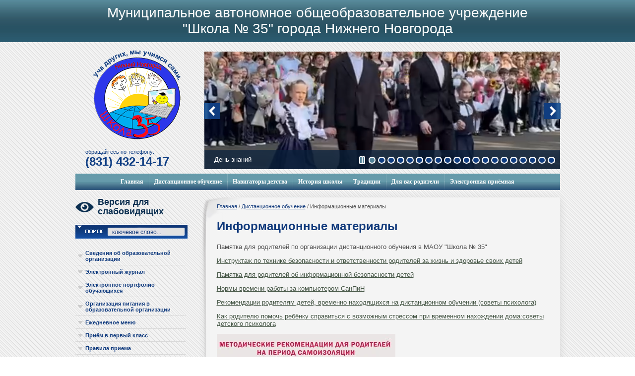

--- FILE ---
content_type: text/html; charset=utf-8
request_url: https://school35-nn.ru/informacionnye-materialy
body_size: 27993
content:

<!Doctype html>
<html lang="ru">
	<head>
		<link rel="canonical" href="/informacionnye-materialy"/>		<meta name="robots" content="all" />
		<meta charset="UTF-8">
		<meta name="description" content="Информационные материалы">
		<meta name="keywords" content="Информационные материалы">
		<meta name="SKYPE_TOOLBAR" content="SKYPE_TOOLBAR_PARSER_COMPATIBLE">
		<title>Информационные материалы</title>
		<link rel="stylesheet" href="/t/v13/images/styles.less.css" >
		<link rel="stylesheet" href="/g/css/styles_articles_tpl.css">
		<link rel="stylesheet" href="/t/v13/images/styles_dop.scss.css" >
		
            <!-- 46b9544ffa2e5e73c3c971fe2ede35a5 -->
            <script src='/shared/s3/js/lang/ru.js'></script>
            <script src='/shared/s3/js/common.min.js'></script>
        <link rel='stylesheet' type='text/css' href='/shared/s3/css/calendar.css' /><link rel='stylesheet' type='text/css' href='/shared/highslide-4.1.13/highslide.min.css'/>
<script type='text/javascript' src='/shared/highslide-4.1.13/highslide.packed.js'></script>
<script type='text/javascript'>
hs.graphicsDir = '/shared/highslide-4.1.13/graphics/';
hs.outlineType = null;
hs.showCredits = false;
hs.lang={cssDirection:'ltr',loadingText:'Загрузка...',loadingTitle:'Кликните чтобы отменить',focusTitle:'Нажмите чтобы перенести вперёд',fullExpandTitle:'Увеличить',fullExpandText:'Полноэкранный',previousText:'Предыдущий',previousTitle:'Назад (стрелка влево)',nextText:'Далее',nextTitle:'Далее (стрелка вправо)',moveTitle:'Передвинуть',moveText:'Передвинуть',closeText:'Закрыть',closeTitle:'Закрыть (Esc)',resizeTitle:'Восстановить размер',playText:'Слайд-шоу',playTitle:'Слайд-шоу (пробел)',pauseText:'Пауза',pauseTitle:'Приостановить слайд-шоу (пробел)',number:'Изображение %1/%2',restoreTitle:'Нажмите чтобы посмотреть картинку, используйте мышь для перетаскивания. Используйте клавиши вперёд и назад'};</script>

<!--s3_require-->
<link rel="stylesheet" href="/g/basestyle/1.0.1/article/article.css" type="text/css"/>
<link rel="stylesheet" href="/g/basestyle/1.0.1/article/article.blue.css" type="text/css"/>
<script type="text/javascript" src="/g/basestyle/1.0.1/article/article.js" async></script>
<!--/s3_require-->

		<script src="/g/libs/jquery/1.9.1/jquery.min.js"></script>
		<!--[if lt IE 9]>
			<script type="text/javascript" src="/t/v13/images/shiv.js"></script>
		<![endif]-->
		<script src="/t/v13/images/no_cookies.js"></script>
		<script src="/shared/s3/js/shop_pack_3.js"></script>
		<script src="/t/v13/images/shop_easing.js"></script>
		
		<script>
		hs.captionId = 'the-caption';
		hs.outlineType = 'rounded-white';
		widgets.addOnloadEvent(function() {
		    hs.preloadImages(5);
		})
		</script>
		
		        <script type="text/javascript" src="/g/module/megaslider/js/megaslider.jquery.js"></script>
 
        
<script>
$(function(){
	$(function () {
		$('.slider').megaSlider({
			animation : 'fade',
			textanimation : 'slide',
            textposition : 'bottom',
            interval : 5000
		});
	})
	
})
</script>


	</head>
	<body>
		<div class="top"></div>
		<div class="cover">
			
			<header>
				
				<a href="http://school35-nn.ru" class="logo"><img src="/t/v13/images/logo.png"  alt=" Муниципальное бюджетное образовательное учреждение средняя общеобразовательная школа № 35 города Нижнего Новгорода "></a>
				
              				<div class="slider">                    
                    <div class="slider-items"><div class="slider-items-inner"><div class="slider-item"><div class="slider-image" style="display: block;"><img src="/thumb/2/D1I_SCVJgY7isNSsplxLLw/717c237/d/den_znanij.png"></div><div class="slider-text"><div class="slider-text-inner">День знаний</div></div></div><div class="slider-item"><div class="slider-image" style="display: block;"><img src="/thumb/2/DNvdpCkw6LKsTpiKVSGwbw/717c237/d/gorkovskij_rubezh_proekt_nasledie_geroev.jpg"></div><div class="slider-text"><div class="slider-text-inner">Спектакль Горьковский рубеж</div></div></div><div class="slider-item"><div class="slider-image" style="display: block;"><img src="/thumb/2/k8qDcKyYlAf1lYrX6aBrow/717c237/d/mobilnyj_gorodok.jpg"></div><div class="slider-text"><div class="slider-text-inner">Мобильный городок</div></div></div><div class="slider-item"><div class="slider-image" style="display: block;"><img src="/thumb/2/xlGMo-vnqwflgyAl3LxkVA/717c237/d/posvyashchenie_v_yunarmejcy.jpg"></div><div class="slider-text"><div class="slider-text-inner">Посвящение в юнармейцы</div></div></div><div class="slider-item"><div class="slider-image" style="display: block;"><img src="/thumb/2/k9fb-rf7Y3Zvp_M6-vco2w/717c237/d/smotr_talantov.jpg"></div><div class="slider-text"><div class="slider-text-inner">Смотр талантов</div></div></div><div class="slider-item"><div class="slider-image" style="display: block;"><img src="/thumb/2/-Drru1hPd76tymB-QUd5NA/717c237/d/koncert_v_gospitale.jpg"></div><div class="slider-text"><div class="slider-text-inner">Концерт в госпитале</div></div></div><div class="slider-item"><div class="slider-image" style="display: block;"><img src="/thumb/2/gurxz3HFV47t3_zA038CSA/717c237/d/urok_po_proforientacii_v_nachalnoj_shkole.png"></div><div class="slider-text"><div class="slider-text-inner">Урок профориентации в начальной школе</div></div></div><div class="slider-item"><div class="slider-image" style="display: block;"><img src="/thumb/2/kJmqZP3AEfByB8l5E67r6w/717c237/d/den_fizkulturnika.jpg"></div><div class="slider-text"><div class="slider-text-inner">День физкультурника</div></div></div><div class="slider-item"><div class="slider-image" style="display: block;"><img src="/thumb/2/nEQMeH7MBf9ysamQ5jVJ_Q/717c237/d/sorevnovaniya_po_nastolnomu_tennisu.jpg"></div><div class="slider-text"><div class="slider-text-inner">Соревнования по настольному теннису</div></div></div><div class="slider-item"><div class="slider-image" style="display: block;"><img src="/thumb/2/Q-9d5GGxn5UuTUfv0TRLsw/717c237/d/festival_voennoj_pesni.jpg"></div><div class="slider-text"><div class="slider-text-inner">Фестиваль военной песни</div></div></div><div class="slider-item"><div class="slider-image" style="display: block;"><img src="/thumb/2/rY_RB1eJbDHbU1OhhLQiDw/717c237/d/den_samoupravleniya_1.jpg"></div><div class="slider-text"><div class="slider-text-inner">День самоуправления</div></div></div><div class="slider-item"><div class="slider-image" style="display: block;"><img src="/thumb/2/BomzF4CipnAvjUAfhIE-WQ/717c237/d/akciya_my_grazhdane_rossii.jpg"></div><div class="slider-text"><div class="slider-text-inner">Акция Мы - граждане России</div></div></div><div class="slider-item"><div class="slider-image" style="display: block;"><img src="/thumb/2/_4p6gTuEfWKxJkk80r7qyQ/717c237/d/vahta_pamyati.jpg"></div><div class="slider-text"><div class="slider-text-inner">Вахта памяти</div></div></div><div class="slider-item"><div class="slider-image" style="display: block;"><img src="/thumb/2/ifVLv9Gy4MQRzvZwPfzuFg/717c237/d/vesennij_lager_solnyshko_3.jpg"></div><div class="slider-text"><div class="slider-text-inner">Школьный лагерь &quot;Солнышко&quot;</div></div></div><div class="slider-item"><div class="slider-image" style="display: block;"><img src="/thumb/2/bpB1ZHg-kQOV0eqhCbVD4w/717c237/d/osennie_fantazii.jpg"></div><div class="slider-text"><div class="slider-text-inner">Осенние фантазии</div></div></div><div class="slider-item"><div class="slider-image" style="display: block;"><img src="/thumb/2/tUrWfFdpl8CV06xHWBcO6Q/717c237/d/rddm.jpg"></div><div class="slider-text"><div class="slider-text-inner"></div></div></div><div class="slider-item"><div class="slider-image" style="display: block;"><img src="/thumb/2/2e01fftaDyTqm7UIkPwU0w/717c237/d/20230927_125252.jpg"></div><div class="slider-text"><div class="slider-text-inner">Проект &quot;От сердца к сердцу&quot;</div></div></div><div class="slider-item"><div class="slider-image" style="display: block;"><img src="/thumb/2/VQMwCpWBV1P6lCBG-Kw0Bw/717c237/d/img_20231201_194138_029.jpg"></div><div class="slider-text"><div class="slider-text-inner">г. Волгоград</div></div></div><div class="slider-item"><div class="slider-image" style="display: block;"><img src="/thumb/2/e3JSTDDP9ATSvHo-WW_opA/717c237/d/zhivaya_tkan_5.jpg"></div><div class="slider-text"><div class="slider-text-inner">Экспозиция &quot;Живая ткань&quot;</div></div></div><div class="slider-item"><div class="slider-image" style="display: block;"><img src="/thumb/2/4ZThbLP7LdRailKdgZWgVw/717c237/d/sorevnovaniya_kes_basket.jpg"></div><div class="slider-text"><div class="slider-text-inner">Наши победители</div></div></div></div></div><div class="slider-controls"><div class="slider-prev"> </div><div class="slider-next"> </div></div><ul class="slider-bullets slider-bullets-bottom-right"><li class="slider-player player-on"> </li><li></li><li></li><li></li><li></li><li></li><li></li><li></li><li></li><li></li><li></li><li></li><li></li><li></li><li></li><li></li><li></li><li></li><li></li><li></li><li></li></ul>

<style>
/**** slider ****/
/* sizes */
.slider, .slider .slider-items, .slider .slider-item {width:717px; height:237px;}
.slider {}
.slider .slider-items {position:relative; overflow:hidden; z-index:2;}
.slider .slider-item {position:absolute; top:0; left:0; overflow:hidden;}
.slider .slider-image {position:absolute; z-index:1;text-align:center;width:100%;height:100%;}
  .slider .slider-text {position:absolute; z-index:2; background:url(/t/v13/images/slider_bg.png) repeat;}
.slider .slider-text .slider-text-inner {padding:12px 143px 12px 20px; color:#fff; font:normal 13px Arial, Helvetica, sans-serif;}
  .slider .slider-controls .slider-prev {position:absolute; top:50%; margin:-15px 0 0; left:-1px; z-index:4; cursor:pointer; background:url(/t/v13/images/slider-larr.png) 0 0 no-repeat; width:33px; height:32px;}
  .slider .slider-controls .slider-next {position:absolute; top:50%; margin:-15px 0 0; right:-1px; z-index:4; cursor:pointer; background:url(/t/v13/images/slider-rarr.png) 0 0 no-repeat; width:33px; height:32px;}
.slider .slider-bullets {position:absolute; z-index:3; list-style:none; padding:0; margin:0; font-size:0;}
  .slider .slider-bullets li {padding:0; margin:0; cursor:pointer; width:15px; height:16px; background:url(/t/v13/images/slider-bul.png) 0 0 no-repeat;}
.slider .slider-bullets li.active {background:url(/t/v13/images/slider-h-bul.png) 0 0 no-repeat;}
  .slider .slider-bullets .slider-player {cursor:pointer; background:url(/t/v13/images/slider-play.png) 0 0 no-repeat; width:12px; height:16px; margin:0 3px 0 0;}
.slider .slider-bullets .player-on { background:url(/t/v13/images/slider-pause.png) 0 0 no-repeat;}
/* texts positions */
.slider .slider-text-top {top:0; left:0;width:100%;}
.slider .slider-text-left {top:0; left:0;width:25%; height:100%;}
.slider .slider-text-right {top:0; right:0;width:25%; height:100%;}
  .slider .slider-text-bottom {bottom:0; left:0; width:100%; background:url(/t/v13/images/slider_bg.png);}
/* bullets positions */
.slider .slider-bullets-bottom-left {bottom:10px; left:10px;}
.slider .slider-bullets-bottom-left li {float:left; margin:0 0 0 4px;}
.slider .slider-bullets-top-left {top:10px; left:10px;}
.slider .slider-bullets-top-left li {float:left; margin:0 0 0 4px;}
.slider .slider-bullets-left-bottom {bottom:10px; left:10px;}
.slider .slider-bullets-left-bottom li {margin:0 0 4px;}
.slider .slider-bullets-left-top {top:10px; left:10px;}
.slider .slider-bullets-left-top li {margin:0 0 4px;}
.slider .slider-bullets-bottom-right {bottom:10px; right:10px;}
.slider .slider-bullets-bottom-right li {float:left; margin:0 0 0 4px;}
.slider .slider-bullets-top-right {top:10px; right:10px;}
.slider .slider-bullets-top-right li {float:left; margin:0 0 0 4px;}
.slider .slider-bullets-right-bottom {bottom:10px; right:10px;}
.slider .slider-bullets-right-bottom li {margin:0 0 4px;}
.slider .slider-bullets-right-top {top:10px; right:10px;}
.slider .slider-bullets-right-top li {margin:0 0 4px;}
</style>
									</div>
              				<div class="phones">
					<p style="font: normal 11px Arial; color: #0e3d83;">обращайтесь по телефону:</p>
<p>(831) 432-14-17 </p>
<p>&nbsp;</p>
				</div>	
				<div class="name">
			<p style="text-align: center;">Муниципальное автономное&nbsp;общеобразовательное учреждение</p>

<p style="text-align: center;">&quot;Школа № 35&quot; города Нижнего Новгорода</p>
				</div>
				<nav>
                  <script type="text/javascript" src="/t/v13/images/top_menu.js"></script>
<ul id="menu-top">
        <li><a href="/">Главная</a>                </li>
            <li><a href="/distancionnoe-obuchenie-1">Дистанционное обучение</a>              <ul>
            <li><a href="/distancionnoe-obuchenie-1" target="_blank">Единое окно организации дистанционного обучения</a>                 </li>
              <li class="has"><a href="/raspisanie-onlajn-i-videourokov">Расписание онлайн и видеоуроков</a>               <ul>
            <li><a href="/1-klass">1 класс</a>                 </li>
              <li><a href="/2-klass">2 класс</a>                 </li>
              <li><a href="/3-klass">3 класс</a>                 </li>
              <li><a href="/4-klass">4 класс</a>                 </li>
              <li><a href="/5-klass">5 класс</a>                 </li>
              <li><a href="/6-klass">6 класс</a>                 </li>
              <li><a href="/7-klass">7 класс</a>                 </li>
              <li><a href="/8-klass">8 класс</a>                 </li>
              <li><a href="/9-klass">9 класс</a>                 </li>
              <li><a href="/10-klass">10 класс</a>                 </li>
              <li><a href="/11-klass">11 класс</a>                 </li>
      </ul>
  </li>
    </ul>
  </li>
          <li><a href="/navigatory-detstva">Навигаторы детства</a>                </li>
            <li><a href="/istoriya--shkoly">История  школы</a>                </li>
            <li><a href="/tradicii">Традиции</a>                </li>
            <li><a href="/dlya-vas-roditeli">Для вас родители</a>              <ul>
            <li><a href="/informaciya">Информация</a>                 </li>
              <li class="has"><a href="/food">Организация питания</a>               <ul>
            <li><a href="/zdorovoe-pitanie">Здоровое питание</a>                 </li>
              <li><a href="/organizaciya-pitaniya">Форум "Организация  питания в школе"</a>                 </li>
              <li><a href="/menyu-proshlyh-let">Меню прошлых лет</a>                 </li>
      </ul>
  </li>
            <li><a href="/shkolnaya-forma">Школьная форма</a>                 </li>
              <li><a href="/roditelyam-buduschih-pervoklassniko">Родителям будущих первоклассников</a>                 </li>
              <li><a href="/mikrouchastok-mbou-sosh-35">Микроучасток МАОУ "Школа № 35"</a>                 </li>
              <li><a href="/kurs-orkse">Курс ОРКСЭ</a>                 </li>
              <li><a href="/svedeniya-o-vozmozhnosti-vneseniya-">Сведения о возможности внесения добровольных пожертвований и целевых взносов</a>                 </li>
              <li class="has"><a href="/profilaktika-bolezney">Профилактика болезней</a>               <ul>
            <li><a href="/profilaktika-koronavirusa">Профилактика коронавируса</a>                 </li>
              <li><a href="/profilaktika-virusnogo-gepatita-a">Профилактика вирусного гепатита А</a>                 </li>
              <li><a href="/vakcinaciya">Вакцинация</a>                 </li>
              <li><a href="/proofilaktika-grippa-i-orvi">Проофилактика гриппа и ОРВИ</a>                 </li>
              <li><a href="/profilaktika-vich-infektsii">Профилактика ВИЧ-инфекции.</a>                 </li>
              <li><a href="/profilaktika-pedikuleza">Профилактика педикулёза</a>                 </li>
      </ul>
  </li>
            <li><a href="/sroki-kanikul">Сроки каникул</a>                 </li>
              <li><a href="/zdorovoe-pitanie">Здоровое питание</a>                 </li>
      </ul>
  </li>
          <li><a href="/elektronnaya-priemnaya">Электронная приёмная</a>         </li>
</ul>

<style type="text/css">
#menu-top, 
#menu-top ul, 
#menu-top li {margin:0; padding:0; list-style:none; font-size:0; line-height:0;}
#menu-top {  position:absolute;  text-align:center;  bottom:0;  left:0;  right:0;  background:url(/t/v13/images/topmenu.jpg) 0 0 repeat-x;}
#menu-top > li {  display:inline-block;  background:url(/t/v13/images/topmenu_sep.jpg) 0 0 no-repeat;}
#menu-top > li:first-child { background:none; }
#menu-top > li > a {  display:inline-block;  position:relative;  font:bold 12px/33px Tahoma;  color:#fff;  text-decoration:none;
  padding:0 11px;}
#menu-top > li > a:hover,
#menu-top > li > a.over { background:url(/t/v13/images/topmenu_hover.jpg) 0 0 repeat-x;  color:#fff;}
#menu-top > li > a:hover:before,
#menu-top > li > a.over:before { position:absolute;  content:"";  background:url(/t/v13/images/topmenu_arrow.png) 2px 4px no-repeat;
  top:0;  bottom:0;  left:0;  right:0;}
#menu-top ul {display:none; position:absolute; width:150px; z-index:100; margin:0; background:#0E3777; padding:8px 0;}
#menu-top ul ul {margin: 0 0 0;}
#menu-top ul li {text-align:left; display:block; background:url(/t/v13/images/tmenu-li.png) center top no-repeat; margin:0 0 -1px;}
#menu-top ul li:first-child {background:none;}
#menu-top ul li a {display:block; padding:5px 14px 5px 14px; color:#fff; text-decoration:none; font:bold 12px Tahoma, Geneva, sans-serif; position:relative;}
#menu-top ul li a:hover, 
#menu-top ul li a.over {color:#fff; text-decoration:none; background:#528298;}
#menu-top ul li.has > a{background-image:url(/t/v13/images/tmenu-mark.png); background-position:right center; background-repeat:no-repeat;}
</style>
				</nav>

			

			</header>

			<div class="jsblock">
							</div>

			<div class="content">
			
			

        <aside class="left">
        	
				<a class="special-version-link" href="http://special.school35-nn.ru">Версия для слабовидящих</a>

				<div class="search"> 
	
					<form action="/search" method="get" name="poisk" id="form">
					<input type="submit" value="">
						
						<input name="search" type="search" onblur="this.value=this.value==''?'ключевое слово...':this.value;" onfocus="this.value=this.value=='ключевое слово...'?'':this.value;" value="ключевое слово...">
						
					<re-captcha data-captcha="recaptcha"
     data-name="captcha"
     data-sitekey="6LcYvrMcAAAAAKyGWWuW4bP1De41Cn7t3mIjHyNN"
     data-lang="ru"
     data-rsize="invisible"
     data-type="image"
     data-theme="light"></re-captcha></form>   
				</div>
					<nav class="menu_left">
                      <script type="text/javascript" src="/t/v13/images/left_menu.js"></script>
<ul id="menu-left">
        <li><a href="/o-shkole"><span>Сведения об образовательной организации</span></a>              <ul>
            <li><a href="/oficialnaya-informaciya">Основные сведения</a>                </li>
              <li><a href="/struktura-i-organy-upravleniya">Структура и органы управления образовательной организацией</a>                </li>
              <li><a href="/normativno-pravovaya-baza">Документы</a>                </li>
              <li class="has"><a href="/uchebnyy-process">Образование</a>              <ul>
            <li><a href="/obrazovatelnyye-programmy">Реализуемые образовательные программы</a>                </li>
              <li><a href="/formy-obucheniya">Формы обучения</a>                </li>
              <li><a href="/chislennost-obuchayushchikhsya-po-realizuyemym-obrazovatelnym-programmam">Численность обучающихся</a>                </li>
              <li><a href="/svedeniya-o-yazykah-obrazovaniya">Сведения о языках образования</a>                </li>
      </ul>
  </li>
            <li><a href="/obrazovatelnye-standarty-i-trebovaniya">Образовательные стандарты и требования</a>                </li>
              <li class="has"><a href="/rukovodstvo-pedagogicheskiy-sostav">Руководство</a>              <ul>
            <li><a href="/administraciya">Руководитель образовательной организации</a>                </li>
              <li><a href="/zamestiteli-rukovoditelya">Заместители руководителя</a>                </li>
      </ul>
  </li>
            <li><a href="/pedagogicheskij-sostav">Педагогический состав</a>                </li>
              <li><a href="/matkrialno-tekhnicheskaya-baza">Материально-техническое обеспечение и оснащённость образовательного процесса. Доступная среда</a>                </li>
              <li><a href="/platnye-obrazovatelnye-uslugi">Платные образовательные услуги</a>                </li>
              <li><a href="/finansovo-hozyaystvennaya-deyatelnost">Финансово-хозяйственная деятельность</a>                </li>
              <li class="has"><a href="/vakantnyye-mesta">Вакантные места для приёма (перевода) обучающихся</a>              <ul>
            <li><a href="/roditelyam-buduschih-pervoklassniko">Приём в первый класс</a>                </li>
      </ul>
  </li>
            <li class="has"><a href="/stipendii-i-drugiye-vidy-podderzhki">Стипендии и меры поддержки обучающихся</a>              <ul>
            <li><a href="/nalichie-i-usloviya-predostavleniya-stipendij">Наличие и условия предоставления обучающимся стипендий</a>                </li>
              <li><a href="/mery-socialnoj-podderzhki">Меры социальной поддержки</a>                </li>
              <li><a href="/nalichiye-obshchezhitiya-internata">Наличие общежития, интерната</a>                </li>
              <li><a href="/trudoustrojstvo-vypusknikov">Трудоустройство выпускников</a>                </li>
      </ul>
  </li>
            <li><a href="/mezhdunarodnoe-sotrudnichestvo">Международное сотрудничество</a>                </li>
              <li><a href="/food">Организация питания в образовательной организации</a>                </li>
      </ul>
  </li>
          <li><a href="https://edu.gounn.ru/"><span>Электронный журнал</span></a>                </li>
            <li><a href="https://edu.gounn.ru/journal-portfolio-action"><span>Электронное портфолио обучающихся</span></a>                </li>
            <li><a href="/food"><span>Организация питания в образовательной организации</span></a>                </li>
            <li><a href="/menyu"><span>Ежедневное меню</span></a>                </li>
            <li><a href="/roditelyam-buduschih-pervoklassniko"><span>Приём в первый класс</span></a>                </li>
            <li><a href="/pravila-priema"><span>Правила приема</span></a>              <ul>
            <li><a href="/priem-inostrannyh-grazhdan">Прием иностранных граждан</a>                </li>
      </ul>
  </li>
          <li><a href="/gosudarstvennaya-itogovaya-attestac"><span>Государственная итоговая аттестация</span></a>              <ul>
            <li><a href="/ege">ГИА 11</a>                </li>
              <li><a href="/gia-9">ГИА 9</a>                </li>
      </ul>
  </li>
          <li><a href="/vsrossiyskiye-proverochnyye-raboty-vpr"><span>Всероссийские проверочные работы (ВПР)</span></a>                </li>
            <li><a href="/olimpiady,-konkursy,-nou"><span>Олимпиады, конкурсы, НОУ</span></a>              <ul>
            <li><a href="/olimpiady-1">Всероссийская олимпиада школьников</a>                </li>
              <li class="has"><a href="/nou">НОУ</a>              <ul>
            <li><a href="/50-let-nou">50 лет НОУ</a>                </li>
      </ul>
  </li>
            <li><a href="/pervye-shagi-v-nauku">Первые шаги в науку</a>                </li>
              <li><a href="/proekty-i-konkursy">Проекты, конкурсы, олимпиады</a>                </li>
              <li><a href="/sportivnyye-sostyazaniya-olimpiady-sorevnovaniya">Спортивные состязания, олимпиады, соревнования</a>                </li>
      </ul>
  </li>
          <li><a href="/innovacionnaya-deyatelnost"><span>Инновационная деятельность</span></a>              <ul>
            <li><a href="/proektnyy-centr">Проектный центр</a>                </li>
              <li><a href="/eksperimentalnaya-rabota">Экспериментальная работа</a>                </li>
      </ul>
  </li>
          <li><a href="/psihologo-pedagogicheskaya-sluzhba"><span>Психолого-педагогическая служба</span></a>              <ul>
            <li><a href="/stranichka-socpedagoga">Страничка соцпедагога</a>                </li>
              <li><a href="/stranichka-psihologa">Страничка психолога</a>                </li>
              <li><a href="/logopedicheskaya-pomoshch">Логопедическая служба</a>                </li>
              <li><a href="/telefony-doveriya">Телефоны доверия</a>                </li>
      </ul>
  </li>
          <li><a href="/vospitatelnaya-rabota"><span>Воспитательная работа</span></a>              <ul>
            <li><a href="/vospitatelnaya-sistema-shkoly">Воспитательная система школы</a>                </li>
              <li><a href="/centr-shkolnyh-iniciativ">Ученическое самоуправление</a>                </li>
              <li><a href="/rabota-s-semyoy">Работа с семьёй</a>                </li>
      </ul>
  </li>
          <li><a href="/dopolnitelnoe-obrazovanie"><span>Внеурочная деятельность</span></a>              <ul>
            <li><a href="/raspisanie-kruzhkov-i-sekciy">Расписание кружков и секций</a>                </li>
              <li><a href="/shkolnye-ob_edineniya">Перечень курсов внеурочной деятельности</a>                </li>
              <li><a href="/cdyut-sozvezdie">ЦДЮТ «Созвездие»</a>                </li>
      </ul>
  </li>
          <li><a href="/novye-mesta-dopolnitelnogo-obrazovaniya"><span>Новые места дополнительного образования "Успех каждого ребенка"</span></a>                </li>
            <li><a href="/shkolnaya-biblioteka"><span>Школьная библиотека</span></a>              <ul>
            <li><a href="/obschaya-informaciya2">Общая информация</a>                </li>
              <li><a href="/mediateka">Медиатека</a>                </li>
              <li><a href="/knizhnye-vystavki">Книжные выставки</a>                </li>
              <li><a href="/kruglyy-stol-biblioteki">Круглый стол библиотеки</a>                </li>
              <li><a href="/wifi-zona-shkolnoy-biblioteki">Wi-Fi-зона школьной библиотеки</a>                </li>
      </ul>
  </li>
          <li><a href="/teatr-vozrozhdenie-1"><span>Театр "Возрождение"</span></a>                </li>
            <li><a href="/navigatory-detstva"><span>Навигаторы детства</span></a>                </li>
            <li><a href="/rddm-dvizhenie-pervyh"><span>Движение первых</span></a>                </li>
            <li><a href="/lager-solnyshko"><span>Лагерь с дневным пребыванием детей "Солнышко"</span></a>              <ul>
            <li><a href="/osnovnye-svedeniya">Основные сведения</a>                </li>
              <li><a href="/struktura-i-organy-upravleniya-1">Структура и органы управления</a>                </li>
              <li><a href="/dokumenty">Документы</a>                </li>
              <li><a href="/deyatelnost">Деятельность</a>                </li>
              <li><a href="/rukovodstvo-pedagogicheskij-sostav">Руководство. Педагогический и вожатский состав</a>                </li>
              <li><a href="/materialno-tehnicheskoe-obespechenie-i-osnashchennost">Материально-техническое обеспечение и оснащенность</a>                </li>
              <li><a href="/uslugi-v-tom-chisle-platnye-predostavlyaemye-ldp-solnyshko">Услуги, в том числе платные, предоставляемые ЛДП "Солнышко"</a>                </li>
              <li><a href="/dostupnaya-sreda-1">Доступная среда</a>                </li>
      </ul>
  </li>
          <li><a href="/shkolnyj-sportivnyj-klub"><span>Школьный спортивный клуб "Спортивное поколение"</span></a>                </li>
            <li><a href="/shkolnyj-mediacentr"><span>Школьный медиацентр "ТВ 35 "</span></a>                </li>
            <li><a href="/shkolnyy-muzey"><span>Школьный исторический музей "35 измерение"</span></a>                </li>
            <li><a href="/proforientaciya"><span>Профориентация</span></a>                </li>
            <li><a href="/shkolnaya-gazeta-shans-35"><span>Издательское дело</span></a>                </li>
            <li><a href="/funkcionalnaya-gramotnost"><span>Функциональная грамотность</span></a>                </li>
            <li><a href="/bezopasnost"><span>Безопасность</span></a>              <ul>
            <li><a href="/pasport-dorozhnoy-bezopasnosti">Дорожная безопасность</a>                </li>
              <li><a href="/informatsiya-o-merakh-pozharnoy-bezopasnosti">Информация о мерах пожарной безопасности</a>                </li>
              <li class="has"><a href="/informatsionnaya-bezopasnost">Информационная безопасность</a>              <ul>
            <li><a href="/lokalnyye-akty">Локальные акты</a>                </li>
              <li><a href="/normativnoye-rkgulirovaniye">Нормативное регулирование</a>                </li>
              <li><a href="/pedagogam">Педагогам</a>                </li>
              <li><a href="/uchenikam">Ученикам</a>                </li>
              <li><a href="/roditelyam">Родителям</a>                </li>
              <li><a href="/detskiye-bezopasnyye-sayty">Детские безопасные сайты</a>                </li>
      </ul>
  </li>
            <li><a href="/protivodeystviye-korruptsii">Противодействие коррупции</a>                </li>
              <li><a href="/kogda-elektrichestvo-opasno">Когда электричество становится опасным</a>                </li>
              <li><a href="/pravila-kataniya-s-gorki">Правила катания с горки</a>                </li>
              <li><a href="/protivodejstvie-terrorizmu">Противодействие терроризму</a>                </li>
      </ul>
  </li>
          <li><a href="/pasport-dorozhnoy-bezopasnosti"><span>Дорожная безопасность</span></a>                </li>
            <li><a href="/protivodeystviye-korruptsii"><span>Противодействие коррупции</span></a>                </li>
            <li><a href="/elektronnaya-uchitelskaya"><span>Электронная учительская</span></a>              <ul>
            <li><a href="/distancionnoe-obuchenie">Дистанционное обучение</a>                </li>
              <li><a href="/raspisaniya-i-grafiki">Расписания и графики</a>                </li>
              <li><a href="/attestaciya-uchiteley">Аттестация учителей</a>                </li>
              <li><a href="/kursovaya-podgotovka">Курсовая подготовка</a>                </li>
              <li><a href="/ekspertnyy-sovet">Экспертный совет</a>                </li>
              <li><a href="/klassnym-rukovoditelyam">Классным руководителям</a>                </li>
              <li><a href="/profsoyuz">Профсоюз</a>                </li>
      </ul>
  </li>
          <li><a href="/informacionno-obrazovatelnye-resurs"><span>Электронно-образовательные ресурсы</span></a>                </li>
            <li><a href="/gto-gotov-k-trudu-i-oborone"><span>ГТО - "Готов к труду и обороне"</span></a>                </li>
            <li><a href="/nezavisimaya-otsenka-kachestva-obrazovatelnoy-organizatsii"><span>Независимая оценка качества образовательной деятельности организаций, осуществляющих образовательную деятельность</span></a>                </li>
            <li><a href="/nastavnichestvo"><span>Наставничество</span></a>                </li>
            <li><a href="/nastavnichestvo-pedagogicheskih-kadrov"><span>Наставничество педагогических кадров</span></a>                </li>
            <li><a href="/vakansii"><span>Вакансии</span></a>                </li>
            <li><a href="/pravovoe-prosveshchenie"><span>Правовое просвещение</span></a>                </li>
            <li><a href="/kniga-zhalob"><span>Книга жалоб</span></a>                </li>
            <li><a href="/kniga-predlozheniy"><span>Книга предложений</span></a>                </li>
            <li><a href="/users"><span>Регистрация</span></a>                </li>
            <li><a href="/map"><span>Карта сайта</span></a>         </li>
</ul>

<style type="text/css">
#menu-left,
#menu-left ul,
#menu-left li {margin:0; padding:0; list-style:none; font-size:0; line-height:0;}
#menu-left {}
#menu-left ul {display:none; position:absolute; z-index:100; width:130px; margin:0; background:#E2E2E2;}
#menu-left > li {}
#menu-left > li > a {}
#menu-left > li > a:hover,
#menu-left > li > a.over {background: #e2e2e2 url(/t/v13/images/leftmenu_arrow_hover.png) 5px 50% no-repeat;}
#menu-left ul li {text-align:left; background:none;}
#menu-left ul li a {display:block; padding:6px 18px 6px 12px; color:#0F3A7E; text-decoration:none; font:bold 11px Arial, Helvetica, sans-serif; background:none;}
#menu-left ul li a:hover,
#menu-left ul li a.over {color:#0F3A7E; text-decoration:underline;}
#menu-left ul li.has > a {background:url(/t/v13/images/lmenu-mark.png) right center no-repeat;}
</style>
						</nav>
					<div class="rb">
						<div class="rb_title">Доска объявлений</div>
						<div class="rb_text"><div style="border:none black 1.0pt; padding:0cm 0cm 0cm 0cm">
<p><a href="/f/vr-18931488_pamyatka_prilozhenie.pdf">Памятка для получения льготы на занятия спортом</a></p>

<hr />
<p><strong>Новый личный кабинет ГТО</strong></p>

<p><a class="highslide" href="/thumb/2/sBT7CHJBBT4JFvqNv8eW-Q/r/d/gto.jpg" onclick="return hs.expand(this)"><img alt="ГТО" height="170" src="/thumb/2/hYMGH9q37HxCgdHS67HVaw/180r160/d/gto.jpg" style="border-width: 0" width="180" /></a></p>

<p>&nbsp;</p>

<hr />
<p><strong>Сообщите о проблемах в городе</strong></p>

<p><a class="highslide" href="/thumb/2/6mE_ZMiQNVVCuj6ZXct1MQ/r/d/pdf_lobachevskij_page-0001.jpg" onclick="return hs.expand(this)"><img alt="PDF Лобачевский_page-0001" height="160" src="/thumb/2/GPw7zeaROm43ZBXYNhVJSQ/180r160/d/pdf_lobachevskij_page-0001.jpg" style="border-width: 0" width="113" /></a></p>

<hr />
<p><strong>Памятка по действиям при обнаружении бесхозного&nbsp;предмета</strong></p>

<p><a class="highslide" href="/thumb/2/KK9QsEoKtmfq4tqVXhN-GA/r/d/o_dejstviyah_pri_obnaruzhenii_beshoznogo_predmeta_fajl_otobrazheniya_page-0002.jpg" onclick="return hs.expand(this)"><img alt="О действиях при обнаружении бесхозного предмета_(файл отображения)_page-0002" height="160" src="/thumb/2/OEXgjyjNlcXWsQk0hiqLUA/180r160/d/o_dejstviyah_pri_obnaruzhenii_beshoznogo_predmeta_fajl_otobrazheniya_page-0002.jpg" style="border-width: 0" width="113" /></a></p>

<hr />
<p><strong>Какие возможны риски, если не выполнить обязанности по мобилизационной подготовке (мобилизации)</strong></p>

<p>Если вы не выполните данные обязанности, вас могут привлечь, в частности, к административной ответственности:</p>

<ul>
	<li>по ст. 21.4 КоАП РФ - если вы не представите сведения, необходимые для ведения воинского учета, или нарушите срок их представления. Штраф для должностных лиц составит от 40 тыс. до 50 тыс. руб.;</li>
</ul>

<ul>
	<li>по ст. 19.25 КоАП РФ - если вы не исполните военно-транспортные обязанности. Штраф для должностных лиц составит от 40 тыс. до 50 тыс. руб., для юрлиц - от 350 тыс. до 400 тыс. руб.;</li>
</ul>

<ul>
	<li>по ч. 2 ст. 19.38 КоАП РФ - если во время мобилизации вы не организуете или не обеспечите поставку техники на сборные пункты или в воинские части согласно планам мобилизации. Штраф для должностных лиц составит от 60 тыс. до 80 тыс. руб., для юрлиц - от 400 тыс. до 500 тыс. руб.</li>
</ul>

<hr />
<p><strong>Всероссийский день приема предпринимателей</strong></p>

<p>По поручению Приволжского транспортного прокурора, в преддверии Всероссийского дня приема предпринимателей в Нижегородской&nbsp;транспортной прокуратуре&nbsp;11 ноября 2025 года пройдет личный прием представителей бизнеса.</p>
<a href="/f/vserossijskij_den_predprinimatelej_11_noyabrya_2025_goda.docx">Подробнее</a>

<hr />
<p><a class="highslide" href="/thumb/2/d9pcG9lJFvkND0xmOjhi9w/r/d/broshyura_media_s_opisaniem_1p_25_god.jpg" onclick="return hs.expand(this)"><img alt="брошюра медиа с описанием 1п. 25 год" height="160" src="/thumb/2/Pl1nzKEKj40rsVB6b_elKg/180r160/d/broshyura_media_s_opisaniem_1p_25_god.jpg" style="border-width: 0" width="113" /></a></p>

<p style="border:none; padding:0cm"><span style="color:#e74c3c;">Программа долгосрочных сбережений</span></p>

<p style="border:none; padding:0cm"><a class="highslide" href="/thumb/2/cWKvE2eQEceAUC7a_fEMUQ/r/d/post_2.jpg" onclick="return hs.expand(this)"><img alt="Post_2" height="160" src="/thumb/2/JqFyomLHqVjJh5Y4ujKEvg/180r160/d/post_2.jpg" style="border-width: 0" width="160" /></a></p>

<p style="border:none; padding:0cm"><a class="highslide" href="/thumb/2/j95uDWB_5lRSr6-Go9JyRw/r/d/post_8.jpg" onclick="return hs.expand(this)"><img alt="Post_8" height="160" src="/thumb/2/05nPUbVN-biBikN24f1syw/180r160/d/post_8.jpg" style="border-width: 0" width="180" /></a></p>

<p style="border:none; padding:0cm"><a href="https://pds.napf.ru/">Подробнее о ПДС</a></p>

<hr />
<p style="border:none; padding:0cm"><a class="highslide" href="/thumb/2/awWQJ22_-XgKmYMBRoZa5w/r/d/a4.png" onclick="return hs.expand(this)"><img alt="A4" height="127" src="/thumb/2/Yn2QocNnE3Xu8tnt6cY9Sg/180r160/d/a4.png" style="border-width: 0" width="180" /></a></p>

<p style="border:none; padding:0cm"><a href="https://download.max.ru/">Ссылка для скачивания национального&nbsp;мессенджера MAX</a></p>

<p style="border:none; padding:0cm"><a href="https://max.ru/">Подробная информация о мессенджере</a></p>

<hr />
<p style="border:none; padding:0cm"><span data-mega-font-name="times_new_roman" style="font-family:Times New Roman,Times,serif;"><span style="font-size:12pt;">Внимание! Материалы, разработанные Генеральной прокуратурой Российской Федерации совместно с Банком России для обеспечения осмотрительности граждан в условиях возможного использования злоумышленниками телекоммуникационных сетей.</span></span></p>

<p style="border:none; padding:0cm"><span data-mega-font-name="times_new_roman" style="font-family:Times New Roman,Times,serif;"><span style="font-size:12pt;"><a href="/f/informaciya_1.pdf">Информация 1</a></span></span></p>

<p style="border:none; padding:0cm"><span data-mega-font-name="times_new_roman" style="font-family:Times New Roman,Times,serif;"><span style="font-size:12pt;"><a href="/f/informaciya_2.pdf">Информация 2</a></span></span></p>

<p style="border:none; padding:0cm"><span data-mega-font-name="times_new_roman" style="font-family:Times New Roman,Times,serif;"><span style="font-size:12pt;"><a href="/f/informaciya_3.pdf">Информация 3</a></span></span></p>

<p style="border:none; padding:0cm"><span data-mega-font-name="times_new_roman" style="font-family:Times New Roman,Times,serif;"><span style="font-size:12pt;"><a href="/f/informaciya_4.pdf">Информация 4</a></span></span></p>

<hr />
<p>&nbsp;</p>
</div>

<p>Уважаемые родители! Вы можете ознакомиться с памятками для граждан,&nbsp;имеющих право на получение набора социальных услуг&nbsp;в части лекарственного&nbsp;обеспечения:&nbsp;</p>

<p><span style="font-size:12pt;"><a href="/f/informaciya_o_nabore_socialnyh_uslug.pdf">Информация о наборе социальных услуг</a></span></p>

<p><span style="font-size:12pt;"><a href="/f/pamyatka_po_besplatnomu_lekarstvennomu_obespecheniyu.pdf">Памятка по бесплатному лекарственному обеспечению</a></span></p>

<p>Уважаемые родители, педагоги! по вине нетрезвых водителей ежедневно регистрируются дорожно- транспортные происшествия с тяжелыми травмами. Напоминаем о существовании единого телефона &quot;112&quot;, на котрый, любой нижегородец может позвонить и сообщить о водителе с признаками опьянения.<br />
<a href="https://vk.com/gai_nn_52" rel=" noopener noreferrer" target="_blank" title="https://vk.com/gai_nn_52">https://vk.com/gai_nn_52</a></p>

<hr />
<p><strong>Резидент Столицы финансовой культуры</strong></p>

<p>Знакомимся с проектом &quot;Резидент Столицы финансовой культуры&quot;<strong>. <a href="https://disk.yandex.ru/d/kwadTxkzmF9rtA">Видеоролики</a></strong></p>

<p><a class="highslide" href="/thumb/2/7IFmcch2lKaUc1o6-3S-AA/r/d/1000008415.png" onclick="return hs.expand(this)"><img alt="1000008415" height="160" src="/thumb/2/OuIdVATfA24NM4TyO-iUwA/180r160/d/1000008415.png" style="border-width: 0" width="180" /></a></p>

<hr />
<p><a class="highslide" href="/thumb/2/Z7baglnVLPHxI0I74cbgGA/r/d/1000008640_449379.jpg" onclick="return hs.expand(this)"><img alt="1000008640" height="127" src="/thumb/2/xmRrRrXFwBzsVm38bBDHiw/180r160/d/1000008640_449379.jpg" style="border-width: 0" width="180" /></a></p>

<p>&nbsp;</p>

<hr />
<p><strong>Уважаемые родители, обучающиеся, педагоги!</strong></p>

<p>Ознакомьтесь с видеороликами с антикоррупционной направленности <a href="https://disk.yandex.ru/i/g9t7jex2vvUHMw">Ссылка</a></p>

<hr />
<p>Телефоны&nbsp;горячей линии для оказания&nbsp;психологической&nbsp;помощи&nbsp;родителям и родственникам граждан, употребляющих запрещённые вещества-&nbsp;8-800-2000-122,&nbsp;телефон экстренной психологической службы ГУ МВД России по Нижегородской области: 268-51-19,&nbsp;Нижегородское отделение &laquo;Российский детский фонд&raquo;: 433 14 80</p>

<p><a class="highslide" href="/thumb/2/eghAL0Ce9De2Co33RpDDwA/r/d/2025-06-03_09-20-04.png" onclick="return hs.expand(this)"><img alt="2025-06-03_09-20-04" height="126" src="/thumb/2/1BUASylOxlau1rXhmz3nAQ/180r160/d/2025-06-03_09-20-04.png" style="border-width: 0" width="180" /></a><a class="highslide" href="/thumb/2/zSC4a8CtrpgoYZZ38RENIg/r/d/2025-06-03_09-20-26.png" onclick="return hs.expand(this)"><img alt="2025-06-03_09-20-26" height="127" src="/thumb/2/2HoNO3uEEmhoZ-B-sSIUQw/180r160/d/2025-06-03_09-20-26.png" style="border-width: 0" width="180" /></a></p>

<p><a class="highslide" href="/thumb/2/xGHo0lRgyxSl2eDD950wlw/r/d/b1d05206-db5b-4bc8-8384-864edb1f00ba.png" onclick="return hs.expand(this)"><img alt="B1D05206-DB5B-4BC8-8384-864EDB1F00BA" height="160" src="/thumb/2/1FE9tDScSCqWbijbLSDyPg/180r160/d/b1d05206-db5b-4bc8-8384-864edb1f00ba.png" style="border-width: 0" width="180" /></a></p>

<p>С целью оптимизации процесса приема сообщений от населения о<strong> фактах незаконного оборота наркотиков, </strong>а также их немедицинского употребления, в департаменте по безопасности и мобилизационной подготовке администрации города запущен круглосуточный чат-бот в Телеграмм @stop_narkotiki_nn_bot. Чтобы воспользоваться чат-ботом нужно ввести идентификатор @stop_narkotiki_nn_bot в поиске мессенджера Telegram. Также найти чат-бот можно отсканировав QR-код, либо пройдя по ссылке https://t.me/@stop_narkotiki_nn_bott. В чат-боте можно оставить текстовое сообщение о выявленном правонарушении, указать адрес, прикрепить геолокацию, а также фото или видео. После получения сообщения будут приняты меры для устранения противоправной информации, о результатах гражданин будет проинформирован ответным сообщением.&nbsp;</p>

<hr />
<p><a class="highslide" href="/thumb/2/ie_3Tx5xu4RHcH17qMWLvg/r/d/rab3s27miaw.jpg" onclick="return hs.expand(this)"><img alt="rab3S27miaw" height="127" src="/thumb/2/gDwx1n353oaugNzar8ErbA/180r160/d/rab3s27miaw.jpg" style="border-width: 0" width="180" /></a></p>

<hr />
<p><strong>Памятка &quot;Как распознать мошенника&quot;</strong></p>

<p><a href="/f/moshennikivh-02-00-11531825_vr-16350370.pdf">Памятка</a></p>

<hr />
<p><strong>Памятка для родителей от службы спасения 112</strong></p>

<p><a href="/f/pamyatka_006347.pdf">Памятка</a></p>

<hr />
<p><strong>Здоровый образ жизни</strong></p>

<p>В целях пропаганды среди населения здорового образа жизни и гигиенического воспитания министерство образования и науки Нижегородской области направляет обучающие видеоматериалы, размещенные по ссылкам:</p>

<p>-<a href="https://disk.yandex.ru/d/egY9-kiHt9xQDQ"> https://disk.yandex.ru/d/egY9-kiHt9xQDQ;</a></p>

<p>-<a href="http://https://disk.yandex.ru/d/uPCkQY0kaGRfww"> </a><a href="https://disk.yandex.ru/d/uPCkQY0kaGRfww">https://disk.yandex.ru/d/uPCkQY0kaGRfww</a>;</p>

<p>-<a href="https://disk.yandex.ru/d/zaYdGEv3VJeAsg"> https://disk.yandex.ru/d/zaYdGEv3VJeAsg</a>.</p>

<hr />
<p><a class="highslide" href="/thumb/2/GwNEHEYxy98A4d1j7QWzdQ/r/d/buklet_2.jpg" onclick="return hs.expand(this)"><img alt="Буклет 2" height="163" src="/thumb/2/cuf2sroQwsDLE5dEbu2H_A/180r160/d/buklet_2.jpg" style="border-width: 0" width="180" /></a></p>

<p>&nbsp;</p>

<p><a class="highslide" href="/thumb/2/6G3RHezukVdH4y0qrodZ7A/r/d/buklet_1.jpg" onclick="return hs.expand(this)"><img alt="Буклет 1" height="160" src="/thumb/2/JG_AH5MILfi2m4Kw9M_YRw/180r160/d/buklet_1.jpg" style="border-width: 0" width="113" /></a></p>

<p>&nbsp;</p>

<hr />
<p><strong>Минздрав утверждает! #Ты сильнее</strong></p>

<p>С целью повышения грамотности населения Нижегородской области в вопросах<br />
здоровья, приверженности граждан мерам профилактики заболеваний и<br />
здоровому образу жизни ознакомьтесь с информацией по QRкоду</p>

<p><a class="highslide" href="/thumb/2/Y4JCPXh3Ya7xGphFuJaq2g/r/d/banner_396834.jpg" onclick="return hs.expand(this)"><img alt="Баннер" height="160" src="/thumb/2/2KMsEy0ECKtfz1HYGbuhYg/180r160/d/banner_396834.jpg" style="border-width: 0" width="180" /></a></p>

<hr />
<p><strong>Акция Путь твоей безопасности</strong></p>

<p><a href="/f/pamyatka_na_zhd.pdf"><strong>Памятка &quot;Правила поведения на железной дороге&quot;</strong></a></p>

<hr />
<p><a class="highslide" href="/thumb/2/sZgG_RRBTdTte1w9e5Cfww/r/d/01fef3d223440425f59b1048d217f484.png" onclick="return hs.expand(this)"><img alt="01fef3d223440425f59b1048d217f484" height="127" src="/thumb/2/xgTKuYaw7M8h_3NsvHbIAQ/180r160/d/01fef3d223440425f59b1048d217f484.png" style="border-width: 0" width="180" /></a></p>

<hr />
<p align="center" style="text-align:center"><strong>Уважаемые родители и педагоги!</strong></p>

<p><a href="/f/prilozhenie_12.pdf">Ознакомьтесь с алгоритмами оказания первой помощи детям</a></p>

<hr />
<p><strong><span style="color:#c0392b;">Горячая линия МБОУ &quot;Школа № 35&quot;</span></strong>&nbsp;по вопросам, связанным с реализацией ФГОС НОО, ООО, СОО и реализации ФООП, ФАОП&nbsp;</p>

<p><span style="font-weight: 400;">тел. 432-14-17 понедельник - пятница с 9:00 до 17:00 Харюшина Евгения Владимировна</span></p>

<p><strong><span style="color:#c0392b;">Горячая интернет-линия МБОУ &quot;Школа № 35&quot;&nbsp;</span></strong>по вопросам, связанным с реализацией ФГОС НОО, ООО, СОО и реализации ФООП, ФАОП&nbsp;</p>

<p><strong>s35_nn@mail.52gov.ru</strong> &nbsp;<span style="font-weight: 400;">понедельник - пятница с 9:00 до 17:00 Харюшина Евгения Владимировна</span></p>

<hr />
<p><strong><span style="color:#c0392b;">Горячая линия МБОУ &quot;Школа № 35&quot;&nbsp;</span></strong>по обеспечению&nbsp;государственных гарантий реализации прав на получение общедоступного и бесплатного начального общего, основного общего, среднего общего образования по основным общеобразовательным программам в отношении детей, эвакуированных из районов Белгородской, Брянской и Курской областей</p>

<p><span style="font-weight: 400;">тел. 432-14-17 понедельник - пятница с 9:00 до 17:00 Харюшина Евгения Владимировна</span></p>

<hr />
<p><a class="highslide" href="/thumb/2/wkTRiQblG4X8HY1MTk4xow/r/d/prilozhenie.jpg" onclick="return hs.expand(this)"><img alt="приложение" height="160" src="/thumb/2/X8x2-8Y4WwqoJOGZKkCbaQ/180r160/d/prilozhenie.jpg" style="border-width: 0" width="108" /></a></p>

<hr />
<p style="text-decoration: none; white-space: normal; color: inherit; font-size: inherit; font-style: normal; font-variant: normal; font-weight: normal; letter-spacing: normal; line-height: inherit; margin: 10px; orphans: 2; padding: 0px; text-align: left; text-indent: 0px; text-transform: none; -webkit-text-stroke-width: 0px; word-spacing: 0px;"><a class="highslide" href="/thumb/2/ixJ5CLokre9IohX6ChPsFA/r/d/pravila_pozharnoj_bezopasnosti.jpg" onclick="return hs.expand(this)"><img alt="Правила пожарной безопасности" height="160" src="/thumb/2/LUxQx5pZN0YSIl3BGX5Wdw/180r160/d/pravila_pozharnoj_bezopasnosti.jpg" style="border-width: 0" width="113" /></a></p>

<p style="text-decoration: none; white-space: normal; color: inherit; font-size: inherit; font-style: normal; font-variant: normal; font-weight: normal; letter-spacing: normal; line-height: inherit; margin: 10px; orphans: 2; padding: 0px; text-align: left; text-indent: 0px; text-transform: none; -webkit-text-stroke-width: 0px; word-spacing: 0px;">&nbsp;</p>

<p style="text-decoration: none; white-space: normal; color: inherit; font-size: inherit; font-style: normal; font-variant: normal; font-weight: normal; letter-spacing: normal; line-height: inherit; margin: 10px; orphans: 2; padding: 0px; text-align: left; text-indent: 0px; text-transform: none; -webkit-text-stroke-width: 0px; word-spacing: 0px;">Уважаемые родители, обучающиеся,&nbsp; педагоги, ознакомьтесь с памятками по пожарной безопасности</p>

<p style="text-decoration: none; white-space: normal; color: inherit; font-size: inherit; font-style: normal; font-variant: normal; font-weight: normal; letter-spacing: normal; line-height: inherit; margin: 10px; orphans: 2; padding: 0px; text-align: left; text-indent: 0px; text-transform: none; -webkit-text-stroke-width: 0px; word-spacing: 0px;"><a class="highslide" href="/thumb/2/0-5IUBhPDsIXlMy2Nhau6A/r/d/pamyatka_2.jpg" onclick="return hs.expand(this)"><img alt="Памятка 2" height="160" src="/thumb/2/V7495wMZtetZUED8gihYfw/180r160/d/pamyatka_2.jpg" style="border-width: 0" width="139" /></a></p>

<p style="text-decoration: none; white-space: normal; color: inherit; font-size: inherit; font-style: normal; font-variant: normal; font-weight: normal; letter-spacing: normal; line-height: inherit; margin: 10px; orphans: 2; padding: 0px; text-align: left; text-indent: 0px; text-transform: none; -webkit-text-stroke-width: 0px; word-spacing: 0px;"><a class="highslide" href="/thumb/2/E8HlVsjhRl_3UwgUiJ7hew/r/d/pamyatka_1.jpg" onclick="return hs.expand(this)"><img alt="Памятка 1" height="160" src="/thumb/2/_czB9Jt21L5kjygWnAMPuA/180r160/d/pamyatka_1.jpg" style="border-width: 0" width="123" /></a></p>

<p style="text-decoration: none; white-space: normal; color: inherit; font-size: inherit; font-style: normal; font-variant: normal; font-weight: normal; letter-spacing: normal; line-height: inherit; margin: 10px; orphans: 2; padding: 0px; text-align: left; text-indent: 0px; text-transform: none; -webkit-text-stroke-width: 0px; word-spacing: 0px;"><a href="/f/dejstviya_pri_pozhare1.pdf">Действия при пожаре</a></p>

<p style="text-decoration: none; white-space: normal; color: inherit; font-size: inherit; font-style: normal; font-variant: normal; font-weight: normal; letter-spacing: normal; line-height: inherit; margin: 10px; orphans: 2; padding: 0px; text-align: left; text-indent: 0px; text-transform: none; -webkit-text-stroke-width: 0px; word-spacing: 0px;"><a href="/f/deti.pdf">Берегите детей от огня</a></p>

<p style="text-decoration: none; white-space: normal; color: inherit; font-size: inherit; font-style: normal; font-variant: normal; font-weight: normal; letter-spacing: normal; line-height: inherit; margin: 10px; orphans: 2; padding: 0px; text-align: left; text-indent: 0px; text-transform: none; -webkit-text-stroke-width: 0px; word-spacing: 0px;"><a href="/f/izveshchatel.pdf">Автономный пожарный извещатель</a></p>

<p style="text-decoration: none; white-space: normal; color: inherit; font-size: inherit; font-style: normal; font-variant: normal; font-weight: normal; letter-spacing: normal; line-height: inherit; margin: 10px; orphans: 2; padding: 0px; text-align: left; text-indent: 0px; text-transform: none; -webkit-text-stroke-width: 0px; word-spacing: 0px;"><a href="/f/bezopasnost_na_zheleznodorozhnyh_putyah.pdf">Безопасность на железнодорожных путях</a>&nbsp;памятка</p>

<hr />
<p style="text-decoration: none; white-space: normal; color: inherit; font-size: inherit; font-style: normal; font-variant: normal; font-weight: normal; letter-spacing: normal; line-height: inherit; margin: 10px; orphans: 2; padding: 0px; text-align: left; text-indent: 0px; text-transform: none; -webkit-text-stroke-width: 0px; word-spacing: 0px;">&nbsp;<a href="/f/statistika_dtp_dlya_razmeshcheniya.docx">Статистика</a> ДТП за 6 месяцев</p>

<p style="text-decoration: none; white-space: normal; color: inherit; font-size: inherit; font-style: normal; font-variant: normal; font-weight: normal; letter-spacing: normal; line-height: inherit; margin: 10px; orphans: 2; padding: 0px; text-align: left; text-indent: 0px; text-transform: none; -webkit-text-stroke-width: 0px; word-spacing: 0px;"><a href="/f/peshehody.pdf">Основные правила для пешеходов</a></p>

<p style="text-decoration: none; white-space: normal; color: inherit; font-size: inherit; font-style: normal; font-variant: normal; font-weight: normal; letter-spacing: normal; line-height: inherit; margin: 10px; orphans: 2; padding: 0px; text-align: left; text-indent: 0px; text-transform: none; -webkit-text-stroke-width: 0px; word-spacing: 0px;"><a href="/f/pitbajk.pdf">Питбайк-игрушка вне закона</a></p>

<p style="text-decoration: none; white-space: normal; color: inherit; font-size: inherit; font-style: normal; font-variant: normal; font-weight: normal; letter-spacing: normal; line-height: inherit; margin: 10px; orphans: 2; padding: 0px; text-align: left; text-indent: 0px; text-transform: none; -webkit-text-stroke-width: 0px; word-spacing: 0px;"><a href="/f/sim.pdf">Где можно ездить на СИМ</a></p>

<p style="text-decoration: none; white-space: normal; color: inherit; font-size: inherit; font-style: normal; font-variant: normal; font-weight: normal; letter-spacing: normal; line-height: inherit; margin: 10px; orphans: 2; padding: 0px; text-align: left; text-indent: 0px; text-transform: none; -webkit-text-stroke-width: 0px; word-spacing: 0px;"><a class="highslide" href="/thumb/2/rBIVqoqUxm-mwyN3vc1WDQ/r/d/pamyatka.jpg" onclick="return hs.expand(this)"><img alt="Памятка" height="160" src="/thumb/2/ThC938SnzhP-c6uKA1wUZg/180r160/d/pamyatka.jpg" style="border-width: 0" width="113" /></a></p>

<hr />
<p style="text-decoration: none; white-space: normal; color: inherit; font-size: inherit; font-style: normal; font-variant: normal; font-weight: normal; letter-spacing: normal; line-height: inherit; margin: 10px; orphans: 2; padding: 0px; text-align: left; text-indent: 0px; text-transform: none; -webkit-text-stroke-width: 0px; word-spacing: 0px;"><strong><span style="color:#c0392b;">Горячая телефонная линия МБОУ &quot;Школа № 35&quot;&nbsp;по вопросу соблюдения прав на образование детей-инвалидов (инвалидов) и обучающихся с ОВЗ, обучающихся на дому: </span></strong></p>

<p style="text-decoration: none; white-space: normal; color: inherit; font-size: inherit; font-style: normal; font-variant: normal; font-weight: normal; letter-spacing: normal; line-height: inherit; margin: 10px; orphans: 2; padding: 0px; text-align: left; text-indent: 0px; text-transform: none; -webkit-text-stroke-width: 0px; word-spacing: 0px;"><strong>(831) 432-14-17<span style="color:#c0392b;">&nbsp;</span></strong>понедельник-пятница с 9:00-17:00, отв. <span style="font-weight: 400;">Харюшина Евгения Владимировна</span></p>

<p style="text-decoration: none; white-space: normal; color: inherit; font-size: inherit; font-style: normal; font-variant: normal; font-weight: normal; letter-spacing: normal; line-height: inherit; margin: 10px; orphans: 2; padding: 0px; text-align: left; text-indent: 0px; text-transform: none; -webkit-text-stroke-width: 0px; word-spacing: 0px;"><strong><span style="color:#c0392b;">Горячая Интернет-линия МБОУ &quot;Школа № 35&quot;&nbsp;по вопросу соблюдения прав на образование детей-инвалидов (инвалидов) и обучающихся с ОВЗ, обучающихся на дому:&nbsp;</span>s35_nn@mail.52gov.ru</strong> понедельник-пятница с 9:00-17:00, отв. <span style="font-weight: 400;">Харюшина Евгения Владимировна</span></p>
&nbsp;

<hr />
<p>На портале&nbsp;<a href="https://narod-inform.ru/">https://narod-inform.ru/</a>&nbsp;Специальный обзор &laquo;Новости государственной социальной политики России&raquo;&nbsp;<a href="https://narod-inform.ru/novosti-gosudarstvennoj-soczialnoj-politiki-rossii-speczialnyj-obzor/">https://narod-inform.ru/novosti-gosudarstvennoj-soczialnoj-politiki-rossii-speczialnyj-obzor/</a>&nbsp;Целью данного бесплатного информационного ресурса является демонстрация эффективных направлений деятельности региональных и муниципальных органов управления касательно повышения общественного доверия к власти в вопросах занятости и трудовых отношений, медицинской помощи, культурно-спортивного, образовательного потенциала и социальной защиты населения субъектов Российской Федерации.</p>

<hr />
<p><strong>МЧС предупреждает!</strong></p>

<p>В целях обеспечения национальной безопасности Российской Федерации, сохранения жизни и здоровья граждан и снижения ущерба от чрезвычайных ситуаций министерство образования и науки Нижегородской области направляет материалы по предупреждению чрезвычайных ситуаций, пожаров и снижению их негативных последствий (далее - материалы). Материалы размещены по ссылке: <a href="https://clck.ru/38NksV">https://clck.ru/38NksV</a></p>

<hr />
<p>&nbsp;</p>

<p><strong>Профилактика гриппа и ОРВИ</strong></p>

<p><a href="https://disk.yandex.ru/d/0-pyZj3_JfCorg/%D0%92%D0%B0%D0%BA%D1%86%D0%B8%D0%BD%D0%B0%D1%86%D0%B8%D1%8F%20%D0%B8%20%D0%BF%D1%80%D0%BE%D1%84%D0%B8%D0%BB%D0%B0%D0%BA%D1%82%D0%B8%D0%BA%D0%B0%20%D0%B3%D1%80%D0%B8%D0%BF%D0%BF%D0%B0%20%D0%B8%20%D0%9E%D0%A0%D0%92%D0%98.MP4">Вакцинация</a></p>

<p><a href="https://disk.yandex.ru/d/0-pyZj3_JfCorg/%D0%9F%D1%80%D0%BE%D1%84%D0%B8%D0%BB%D0%B0%D0%BA%D1%82%D0%B8%D0%BA%D0%B0%20%D0%B3%D1%80%D0%B8%D0%BF%D0%BF%D0%B0%20%D0%B8%20%D0%9E%D0%A0%D0%92%D0%98.MP4">Профилактика</a></p>
&nbsp;

<hr />
<p><a href="https://disk.yandex.ru/d/hT5sw1kD-WJTbA">Здоровый образ жизни</a></p>

<hr />
<p><strong>Уважаемые родители, обучающиеся, учителя!</strong></p>

<p>специалистами ГБУЗНО &laquo;Нижегородский областной центр по профилактике и борьбе со СПИД и инфекционными заболеваниями&raquo; были разработаны видеоматериалы (анимационный сериал про здоровый образ жизни &laquo;Иммунтик&raquo;) и <a href="/f/plakat_immuntik_s_qr-kodom.pdf">плакат о важности ведения здорового образа жизни и соблюдения правил личной гигиены для детей дошкольного и школьного возраста</a>.&nbsp; Ссылка на плейлист сериала &laquo;Иммунтик&raquo; в ВК <a href="https://vk.com/video/playlist/- 165673176_6.">https://vk.com/video/playlist/- 165673176_6.</a></p>

<p>&nbsp;</p>

<hr />
<p><a class="highslide" href="/thumb/2/Odd8Yj-3-PcO-d_euqjEHg/r/d/attach1.png" onclick="return hs.expand(this)"><img alt="attach(1)" height="101" src="/thumb/2/wVeNOHtgWAU_YPdNM_dZKw/180r160/d/attach1.png" style="border-width: 0" width="180" /></a></p>

<hr />
<p>За государственной <strong>бесплатной юридической помощью</strong>, оказываемой государственным казенным учреждением Нижегородской области &laquo;Государственное юридическое бюро по Нижегородской области&raquo;, граждане определенных категорий могут обратиться по адресу: <strong>г. Нижний Новгород, ул. Рождественская, 24, тел.: 8(831)430-02-00, электронная почта: urburo@sud.kreml.nnov.ru, сайт: https://gosurburo.government-nnov.ru.</strong></p>

<hr />
<p><span style="color:#6666ff;"><strong>Программа&nbsp;&laquo;407 &ndash; на связи&raquo;</strong></span></p>

<p>Для ознакомления населения с актуальной информацией о состоянии аварийности на территории региона, ее причинами, изменения в законодательстве в сфере дорожного движения, о нюансах правил дорожного движения, о дорожных ловушках, а также об основных мерах обеспечения безопасности различных категорий участников дорожного движения на территории областного центра создана&nbsp; <strong>Программа&nbsp;&laquo;407 &ndash; на связи&raquo;&nbsp;</strong> <a href="https://youtu.be/hStxRuR-aMs">Ознакомиться</a>&nbsp;</p>

<p><a href="/f/prilozhenie_3_azbuka_bdd.pdf">Азбука безопасности дорожного движения</a></p>

<hr />
<p><strong>​Детский телефон доверия</strong></p>

<p><img alt="DTD-Superhero_4in1" height="152" src="/thumb/2/GidxsULc7Xdfe-YAP37Zcw/180r160/d/dtd-superhero_4in1.jpg" style="border-width: 0" width="180" /></p>

<p style="text-decoration-line: none; white-space: normal; color: rgb(0, 0, 0); text-align: left;"><a href="/f/telefon_doveriya.pdf">О Детском телефоне доверия 8-800-2000-122</a></p>

<p style="text-decoration-line: none; white-space: normal; color: rgb(0, 0, 0); text-align: left;"><strong>Телефон доверия по СПИДу 214-0-214(доб. 847)</strong></p>

<p style="text-decoration-line: none; white-space: normal; color: rgb(0, 0, 0); text-align: left;">&nbsp;</p>

<hr />
<p style="text-decoration-line: none; white-space: normal; color: rgb(0, 0, 0); text-align: left;"><strong style="color: rgb(0, 0, 0);"><span style="color:#c0392b;">Горячая линия</span></strong>&nbsp;по приему в первый класс тел: 432-14-17 по четвергам с 10-00&nbsp;до 16-00.</p>

<p dir="ltr" style="text-decoration-line: none; white-space: normal;"><strong style="color: rgb(0, 0, 0);"><span style="color:#c0392b;">Горячая</span></strong> <span style="color: rgb(192, 57, 43);"><strong>интернет</strong></span>-<font color="#c0392b"><b>линия</b></font>&nbsp;&nbsp;по приему в первый класс:s35_nn@mail.52gov.ru понедельник&mdash; пятница с 8:00-17:00</p>

<hr style="text-decoration-line: none; white-space: normal;" />
<p style="text-decoration-line: none; white-space: normal; color: rgb(0, 0, 0); text-align: left;">Уважаемые педагоги, родители, обучающиеся! По данным ГУ МВД России по Нижегородской области увеличилось количество преступлений, совершенных с использованием современных информационно-телекоммуникационных технологий. <a href="/f/informaciya_buklety.pdf">Информационные буклеты</a></p>

<hr style="text-decoration-line: none; white-space: normal; color: rgb(0, 0, 0);" />
<p style="text-decoration-line: none; white-space: normal; color: rgb(0, 0, 0);"><span style="font-weight: 400;"><span style="color:#c0392b;"><strong>Горячая</strong> <strong>линия</strong> <strong>по</strong> <strong>организации</strong> питания:</span>&nbsp;тел. 432-14-17 понедельник - пятница с 9:00 до 17:00, отв. Крупская Елена Викторовна</span></p>

<hr />
<p style="text-decoration: none; white-space: normal; color: rgb(0, 0, 0); font-family: &quot;Times New Roman&quot;; font-size: 16px; font-style: normal; font-variant: normal; font-weight: 400; letter-spacing: normal; orphans: 2; text-align: left; text-indent: 0px; text-transform: none; -webkit-text-stroke-width: 0px; word-spacing: 0px;"><strong>Новости образования Нижегородской области:</strong></p>

<ul style="text-decoration: none; white-space: normal; color: rgb(0, 0, 0); font-size: 16px; font-weight: 400; font-family: Arial, Helvetica, sans-serif; font-style: normal; font-variant: normal; letter-spacing: normal; list-style-type: disc; margin-bottom: 13px; margin-top: 13px; orphans: 2; padding-left: 2em; text-align: left; text-indent: 0px; text-transform: none; -webkit-text-stroke-width: 0px; word-spacing: 0px;">
	<li style="padding-bottom:0px; padding-left:0px; padding-right:0px; padding-top:0px"><span style="font-size:x-small"><span style="font-size:9pt">группа ВКонтакте &laquo;Образование52&raquo;&nbsp;</span><span style="font-size:9pt"><span style="font-family:Verdana,sans-serif"><a href="https://vk.com/obrazovanienn" style="color:#6c90c0; font-weight:bold; text-decoration:none">https://vk.com/obrazovanienn</a></span></span>&nbsp;</span></li>
</ul>

<hr style="text-decoration-line: none; white-space: normal; color: rgb(0, 0, 0);" />
<p style="text-decoration: none; white-space: normal; color: inherit; font-size: inherit; font-style: normal; font-variant: normal; font-weight: normal; letter-spacing: normal; line-height: inherit; margin: 10px; orphans: 2; padding: 0px; text-align: left; text-indent: 0px; text-transform: none; -webkit-text-stroke-width: 0px; word-spacing: 0px;"><span style="font-size:13.2px"><span style="color:#000000"><span style="font-family:Arial,Tahoma,Verdana,sans-serif"><span style="font-style:normal"><span style="font-variant:normal"><span style="font-weight:400"><span style="letter-spacing:normal"><span style="orphans:2"><span style="text-decoration:none"><span style="text-transform:none"><span style="white-space:normal"><span style="word-spacing:0px">Техническая помощь по электронному дневнику -&nbsp;</span></span></span></span></span></span></span></span></span></span></span></span><span style="font-size:11pt"><span style="line-height:115%"><span style="font-family:&quot;Calibri&quot;,&quot;sans-serif&quot;"><span style="font-family:&quot;Arial&quot;,&quot;sans-serif&quot;"><span style="color:black"><a href="mailto:svetporoshina@yandex.ru" style="color:blue; text-decoration:underline">svetporoshina@yandex.ru</a> отв. Порошина Светлана Владимировна</span></span></span></span></span></p>

<hr style="text-decoration-line: none; white-space: normal;" />
<p style="text-decoration-line: none; white-space: normal; color: rgb(0, 0, 0); border: 0px none rgb(0, 0, 0); margin-bottom: 10px; margin-top: 10px; padding: 0px; text-align: left; text-indent: 0px; -webkit-text-stroke-width: 0px;">Управление образования администрации Нижегородского района на основании постановления № 10 от 10.03.2020 &laquo;О работе добровольческого ПСО &laquo;Лиза Алерт&raquo; информирует Вас о телефоне <strong>горячей линии: 8&nbsp;800&nbsp;700 5452 поисково-спасательного отряда &laquo;Лиза Алерт&raquo;. &nbsp;</strong></p>

<hr style="text-decoration-line: none; white-space: normal; color: rgb(0, 0, 0); font-size: 15px; font-weight: 400;" />
<p style="text-decoration-line: none; white-space: normal; color: rgb(0, 0, 0); text-align: left;"><span style="font-size:12pt;"><span style="color:#c0392b;"><strong><a href="/f/pamyatka_itog.pdf">&quot;01&quot; информирует</a></strong></span></span></p>

<div style="text-decoration-line: none; white-space: normal; color: rgb(0, 0, 0); text-align: left;"><a class="highslide" href="/thumb/2/FTh7hufWjTEiVGMuspqytA/r/d/31-kak_izbezhat_pozhara_v_kvartire.jpg" onclick="return hs.expand(this)"><img alt="31-Как избежать пожара в квартире" height="127" src="/thumb/2/Q_ugSdnl7pte5ytSSFkdyA/180r160/d/31-kak_izbezhat_pozhara_v_kvartire.jpg" style="border-width: 0" width="180" /></a></div>

<div style="text-decoration-line: none; white-space: normal; color: rgb(0, 0, 0); text-align: left;"><strong><a href="/f/izveshchatel2.pdf">Памятка о мерах пожарной безопасности</a></strong></div>

<div style="text-decoration-line: none; white-space: normal; color: rgb(0, 0, 0); text-align: left;"><a href="/f/pamyatka_zhile.pdf">Порядок действий при пожаре в жилом доме</a></div>

<div style="text-decoration: none; white-space: normal; color: rgb(51, 51, 51); font-size: 15px; font-weight: 400; font-family: Arial, Tahoma, Verdana, sans-serif; font-style: normal; font-variant: normal; letter-spacing: normal; orphans: 2; text-align: left; text-indent: 0px; text-transform: none; -webkit-text-stroke-width: 0px; word-spacing: 0px;">
<hr /></div>

<p style="text-decoration: none; white-space: normal; color: rgb(0, 0, 0); font-size: 13.2px; font-weight: 400; background-color: transparent; border: 0px none rgb(0, 0, 0); font-style: normal; font-variant: normal; letter-spacing: normal; margin: 10px 0px; orphans: 2; padding: 0px; text-align: left; text-indent: 0px; text-transform: none; -webkit-text-stroke-width: 0px; word-spacing: 0px;">&nbsp;</p>

<p style="text-decoration-line: none; white-space: normal; color: rgb(0, 0, 0); font-size: 15px; font-weight: 400; text-align: left;"><a href="http://yadi.sk/d/iDMVRiyR3kaJ2A/(nnov2)%20Что%20на%20самом%20деле%20нужно%20для%20защиты%20от%20гриппа%20-%20САНПРОСВЕТ.mp4"><img alt="ostorozhno_gripp" height="35" src="/thumb/2/pFr7_X8MDIXSsjUn_bBSFw/90r90/d/ostorozhno_gripp.jpg" style="border-width: 0" width="90" /></a></p>

<p style="text-decoration-line: none; white-space: normal; color: rgb(0, 0, 0); font-size: 15px; font-weight: 400; text-align: left;"><a href="/proofilaktika-grippa-i-orvi">Профилактика гриппа и ОРВИ</a></p>

<p style="text-decoration-line: none; white-space: normal; color: rgb(0, 0, 0); text-align: left;"><a href="http://special.school35-nn.ru/f/goryachaya_liniya.pdf">Горячая линия по вопросам профилактики гриппа и ОРВИ</a></p>

<p style="text-decoration-line: none; white-space: normal; color: rgb(0, 0, 0); text-align: left;"><span data-mce-mark="1" style="font-size: 10pt;"><a href="/profilaktika-pedikuleza">Профилактика педикулёза</a></span></p>

<p style="text-decoration-line: none; white-space: normal; color: rgb(0, 0, 0); text-align: left;"><span data-mce-mark="1" style="font-size: 10pt;"><a href="/f/pamyatka_po_profilaktike_enterovirusnoy_infektsii.doc">ПАМЯТКА по профилактике энтеровирусной инфекции</a></span></p>

<hr style="text-decoration-line: none; white-space: normal; color: rgb(0, 0, 0); font-size: 15px; font-weight: 400;" />
<p style="text-decoration-line: none; white-space: normal; color: rgb(0, 0, 0); text-align: left;"><a href="/f/instrukciya_po_pozharnoj_bezopasnosti_1.pdf">Инструкция по пожарной безопасности для учащихся</a></p>

<p style="text-decoration-line: none; white-space: normal; color: rgb(0, 0, 0); text-align: left;">Профилактика транспортных происшествий в зоне движения поездов. <a href="/f/2019_07_01_11_12_15.pdf">Подробнее</a></p>

<p style="text-decoration-line: none; white-space: normal; color: rgb(0, 0, 0); text-align: left;"><a href="/f/plakat.pdf">Правила безопасности на железной дороге</a></p>

<p style="text-decoration-line: none; white-space: normal; color: rgb(0, 0, 0); text-align: left;"><a href="/f/pamyatka_ot_prokuratury.pdf">Памятка о правах детей на бесплатное лекарственное обеспечение</a></p>

<hr style="text-decoration-line: none; white-space: normal; color: rgb(0, 0, 0); font-size: 15px; font-weight: 400;" />
<p style="text-decoration-line: none; white-space: normal; color: rgb(0, 0, 0); font-size: 15px; font-weight: 400; text-align: left;"><a href="/f/prikaz_ot_070218_277_izmeneniya_po_arteku.pdf">Положение Конкурсного отбора АРТЕК</a></p>

<p style="text-decoration-line: none; white-space: normal; color: rgb(0, 0, 0); font-size: 15px; font-weight: 400; text-align: left;"><a href="/f/artek_izmeneniya.pdf">Приказ с изменениями № 316-01-64 346/20</a></p>

<div data-mce-style="margin: 0px;padding: 0px;font-size: 14px;outline: none;color: #1e1e1e;font-family: 'Open Sans', Arial;white-space: pre-wrap;background-color: #f7f9fa;" style="text-decoration: none; white-space: pre-wrap; color: rgb(30, 30, 30); font-size: 14px; font-weight: 400; background-color: rgb(247, 249, 250); font-style: normal; font-variant: normal; letter-spacing: normal; margin: 0px; orphans: 2; outline-style: none; outline-width: 0px; padding: 0px; text-align: left; text-indent: 0px; text-transform: none; -webkit-text-stroke-width: 0px; word-spacing: 0px;">
<hr />
<p><strong><a href="https://www.gosuslugi.ru/"><img alt="250x250" height="187" src="/thumb/2/BQec7mhZB8oth7FYyGroEQ/r/d/250x250.png" style="border-width: 0px; width: 92px; height: 92px;" title="" width="187" /></a></strong></p>
</div>

<p><a href="https://minobr.nobl.ru">Сайт&nbsp;Министерства образования и науки Нижегородской области:&nbsp;https://minobr.nobl.ru</a></p>

<p align="right" style="text-align: center;"><strong><span data-mce-mark="1" style="font-family: &quot;times new roman&quot;, &quot;times&quot;; font-size: 12pt;">Наша страничка в VK</span></strong></p>

<p align="right" style="text-align: center;"><a class="highslide" href="/thumb/2/92cj5LLSTseQbe5mXh5JGw/r/d/wzf4sahhxpg.jpg" onclick="return hs.expand(this)"><img alt="wZf4SaHHXpg" height="160" src="/thumb/2/9CjSaAAtgfVdtv4kJ4b98A/180r160/d/wzf4sahhxpg.jpg" style="border-width: 0" width="180" /></a> <strong><span data-mce-mark="1" style="font-family: &quot;times new roman&quot;, &quot;times&quot;; font-size: 12pt;">&nbsp;</span></strong></p>

<p style="text-align: center;">&nbsp;</p>

<p style="text-align: center;"><a href="http://nauka-plus.ru"><img alt="logo-sajt-gorizontalnyj" height="72" src="/thumb/2/s91qYTEfWnjEMHv6sntXxg/180r160/d/logo-sajt-gorizontalnyj.jpg" style="border-width: 0" width="180" /></a></p>

<p style="text-align: center;">&nbsp;</p>

<p style="text-align: center;">&nbsp;</p>

<p style="text-align: center;"><strong><span data-mce-mark="1" style="font-size: 13pt;">&nbsp;</span></strong></p>

<p style="text-align: center;">&nbsp;</p>

<p align="center" style="text-align: center;">&nbsp;</p>

<p>&nbsp;</p>

<p>&nbsp;</p>

<p>&nbsp;</p>

<p>&nbsp;</p>

<p>&nbsp;</p>

<p>&nbsp;</p></div>
					</div>
										<div class="vote-wrap">
						
<div class="vote_head">Интерактивный опрос</div>
<div class="vote_body">

<span class="question"></span>


<div class="ans-body">
<form action="/informacionnye-materialy" method="post">

<input type="hidden" name="return" value="1">
<input type="hidden" name="vote_id" value="">
<input style="display:none;" type="text" name="text" value="">
              </div>
<input type="submit" value="">

<re-captcha data-captcha="recaptcha"
     data-name="captcha"
     data-sitekey="6LcYvrMcAAAAAKyGWWuW4bP1De41Cn7t3mIjHyNN"
     data-lang="ru"
     data-rsize="invisible"
     data-type="image"
     data-theme="light"></re-captcha></form>

</div>
					</div>
					<div class="inf"><object height="110" width="110" codebase="http://download.macromedia.com/pub/shockwave/cabs/flash/swflash.cab#version=6,0,40,0" classid="clsid:d27cdb6e-ae6d-11cf-96b8-444553540000">
<param name="wmode" value="transparent" />
<param name="src" value="/g/flash/clocks/clock_15.swf" /><embed height="110" width="110" src="/g/flash/clocks/clock_15.swf" wmode="transparent" type="application/x-shockwave-flash"></embed>
</object></div>
					
				</aside>

			
				<article>
			<div class="bl_out">
				<div class="bl">
				<div class="bgbg"></div>
				<div class="top_left"></div>
				<div class="bl_in">
	    		<div id="path">
<div class="page-path" data-url="/informacionnye-materialy"><a href="/"><span>Главная</span></a> / <a href="/distancionnoe-obuchenie-1"><span>Дистанционное обучение</span></a> / <span>Информационные материалы</span></div></div>
	    			  			<h1>Информационные материалы</h1>




	<p>Памятка для родителей по организации дистанционного обучения в МАОУ &quot;Школа № 35&quot;</p>

<p><a href="/f/instruktazh_bezopasnost.pdf">Инструктаж по технике безопасности и ответственности родителей за жизнь и здоровье своих детей</a></p>

<p><a href="/f/pamyatka_dlya_roditelej_ob_informacionnoj_bezopasnosti_detej.pdf">Памятка для родителей об информационной безопасности детей</a>&nbsp;</p>

<p><a href="/f/sanpin.pdf">Нормы времени работы за компьютером СанПиН</a></p>

<p><a href="/f/rekomendacii_roditelyam_detej_vremenno_nahodyashchihsya_na_distancionnom_obuchenii_sovety_psihologa.pdf">Рекомендации родителям детей, временно находящихся на дистанционном обучении (советы психолога)</a></p>

<p><a href="/f/kak_roditelyu_pomoch_rebenku_spravitsya_s_vozmozhnym_stressom_pri_vremennom_nahozhdenii_doma_sovety_detskogo_psihologa.pdf">Как родителю помочь ребёнку справиться с возможным стрессом при временном нахождении дома:советы детского психолога</a></p>

<p><a class="highslide" href="/thumb/2/L90jJts9sLTE9XoyMBaObQ/r/d/metodicheskie_rekomendacii_dlya_roditelej.jpg" onclick="return hs.expand(this)"><img alt="Методические рекомендации для родителей" height="234" src="/thumb/2/yraDkhvwNJ1sWi5AMKlbjQ/360r300/d/metodicheskie_rekomendacii_dlya_roditelej.jpg" style="border-width: 0" width="360" /></a></p>

<p><strong>Советы родителям организации обучения ребёнка в период карантина</strong></p>

<p><a class="highslide" href="/thumb/2/EZWj301HeMjmONwZ63tPOA/r/d/roditelyam.jpg" onclick="return hs.expand(this)"><img alt="Родителям" height="257" src="/thumb/2/wkVRvikUkIaEfwKAajkECA/360r300/d/roditelyam.jpg" style="border-width: 0" width="360" /></a></p>

<p>Памятка для обучающихся по организации дистанционного обучения</p>

<p><a href="/f/rekomendacii_dlya_podrostkov_ispytyvayushchih_bespokojstvo_iz-za_koronavirusa.pdf">Рекомендации для подростков, испытывающих беспокойство из-за коронавируса</a></p>

<p>Памятка для учителя по организации дистанционного обучения</p>

<p><a href="/f/pamyatka_uchitelyu-formy_zanyatij_pri_do.pdf">Памятка учителю сочетание форм проведения занятий при дистанционном обучении</a></p>

<p><a href="/f/predlozheniya_po_psihologo_pedagogicheskomu_soprovozh.pdf">Предложения по психолого-педагогическому сопровождению образовательного процесса в условиях дистанционного режима обучения</a></p>

<p><a class="highslide" href="/thumb/2/kTjnnWSCvYMZWI6-iyFtaQ/r/d/img-20200328-wa0006.jpg" onclick="return hs.expand(this)"><img alt="IMG-20200328-WA0006" height="300" src="/thumb/2/AUYhHl41kjq9ABHxqcbBkw/360r300/d/img-20200328-wa0006.jpg" style="border-width: 0" width="212" /></a> &nbsp; &nbsp;<a class="highslide" href="/thumb/2/FQPjHQtgwKdTe7fH7vwl7A/r/d/img-20200328-wa0000.jpg" onclick="return hs.expand(this)"><img alt="IMG-20200328-WA0000" height="257" src="/thumb/2/jYE03A7h4NSyDubXUd21LA/360r300/d/img-20200328-wa0000.jpg" style="border-width: 0" width="360" /></a> &nbsp; &nbsp;</p>

	
</div></div></div>
	  			
  			</article>

				<div class="clear"></div>

			</div>
			
			<div class="_blank"></div>	
		</div>
	
		<footer>
			<div class="foot">
				
				<small class="copy">Copyright © 2013 </small>
				<div class="cop">
					<p>Муниципальное бюджетное образовательное учреждение  средняя</p><p> общеобразовательная школа № 35 города Нижнего Новгорода </p>
				</div>
				<div class="mega"><span style='font-size:14px;' class='copyright'><!--noindex--> <span style="text-decoration:underline; cursor: pointer;" onclick="javascript:window.open('https://megagr'+'oup.ru/?utm_referrer='+location.hostname)" class="copyright">Megagroup.ru</span> <!--/noindex-->


</span></div>
				<div class="counters"><!-- Rating@Mail.ru counter -->
<script type="text/javascript">//<![CDATA[
var _tmr = _tmr || [];
_tmr.push({id: "2444275", type: "pageView", start: (new Date()).getTime()});
(function (d, w) {
   var ts = d.createElement("script"); ts.type = "text/javascript"; ts.async = true;
   ts.src = (d.location.protocol == "https:" ? "https:" : "http:") + "//top-fwz1.mail.ru/js/code.js";
   var f = function () {var s = d.getElementsByTagName("script")[0]; s.parentNode.insertBefore(ts, s);};
   if (w.opera == "[object Opera]") { d.addEventListener("DOMContentLoaded", f, false); } else { f(); }
})(document, window);
//]]></script><noscript><div style="position:absolute;left:-10000px;">
<img src="//top-fwz1.mail.ru/counter?id=2444275;js=na" style="border:0;" height="1" width="1" alt="Рейтинг@Mail.ru" />
</div></noscript>
<!-- //Rating@Mail.ru counter -->


<!-- Rating@Mail.ru logo -->
<a href="http://top.mail.ru/jump?from=2444275">
<img src="//top-fwz1.mail.ru/counter?id=2444275;t=405;l=1" 
style="border:0;" height="31" width="88" alt="Рейтинг@Mail.ru" /></a>
<!-- //Rating@Mail.ru logo -->


<!--LiveInternet counter--><script type="text/javascript"><!--
document.write("<a href='http://www.liveinternet.ru/click' "+
"target=_blank><img src='//counter.yadro.ru/hit?t13.15;r"+
escape(document.referrer)+((typeof(screen)=="undefined")?"":
";s"+screen.width+"*"+screen.height+"*"+(screen.colorDepth?
screen.colorDepth:screen.pixelDepth))+";u"+escape(document.URL)+
";"+Math.random()+
"' alt='' title='LiveInternet: показано число просмотров за 24"+
" часа, посетителей за 24 часа и за сегодня' "+
"border='0' width='88' height='31'><\/a>")
//--></script><!--/LiveInternet-->
<!--__INFO2026-01-26 12:40:44INFO__-->
</div>
			</div>
		</footer>
		
	
<!-- assets.bottom -->
<!-- </noscript></script></style> -->
<script src="/my/s3/js/site.min.js?1769082895" ></script>
<script src="/my/s3/js/site/defender.min.js?1769082895" ></script>
<script src="https://cp.onicon.ru/loader/53b540b972d22c7e6c000051.js" data-auto async></script>
<script >/*<![CDATA[*/
var megacounter_key="ab3c7717eec5710da8baa1cdd967c7c9";
(function(d){
    var s = d.createElement("script");
    s.src = "//counter.megagroup.ru/loader.js?"+new Date().getTime();
    s.async = true;
    d.getElementsByTagName("head")[0].appendChild(s);
})(document);
/*]]>*/</script>
<script >/*<![CDATA[*/
$ite.start({"sid":622563,"vid":624333,"aid":683665,"stid":4,"cp":21,"active":true,"domain":"school35-nn.ru","lang":"ru","trusted":false,"debug":false,"captcha":3,"onetap":[{"provider":"vkontakte","provider_id":"51974157","code_verifier":"UNREm22jEIWhMZGMGOZNZmZ1I2YiOWMj3NyZg2Mz1jT"}]});
/*]]>*/</script>
<!-- /assets.bottom -->
</body>
	<!--773-->
</html>

--- FILE ---
content_type: text/javascript
request_url: https://counter.megagroup.ru/ab3c7717eec5710da8baa1cdd967c7c9.js?r=&s=1280*720*24&u=https%3A%2F%2Fschool35-nn.ru%2Finformacionnye-materialy&t=%D0%98%D0%BD%D1%84%D0%BE%D1%80%D0%BC%D0%B0%D1%86%D0%B8%D0%BE%D0%BD%D0%BD%D1%8B%D0%B5%20%D0%BC%D0%B0%D1%82%D0%B5%D1%80%D0%B8%D0%B0%D0%BB%D1%8B&fv=0,0&en=1&rld=0&fr=0&callback=_sntnl1769463066120&1769463066120
body_size: 85
content:
//:1
_sntnl1769463066120({date:"Mon, 26 Jan 2026 21:31:06 GMT", res:"1"})